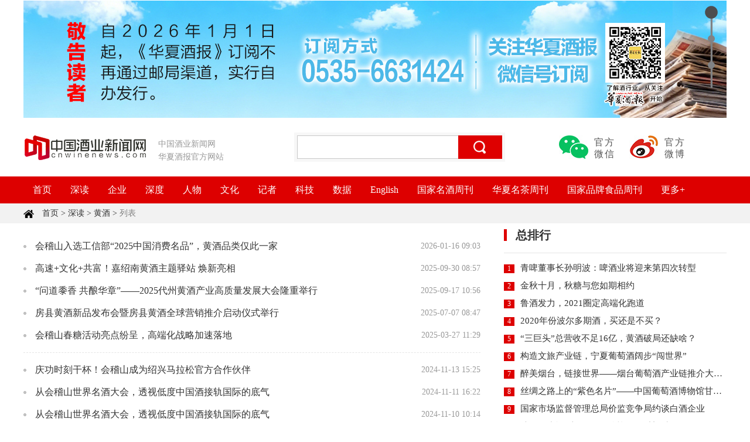

--- FILE ---
content_type: text/html; charset=UTF-8
request_url: http://www.cnwinenews.com/html/chanye/huangjiu
body_size: 9387
content:
<!DOCTYPE html PUBLIC "-//W3C//DTD XHTML 1.0 Transitional//EN" "http://www.w3.org/TR/xhtml1/DTD/xhtml1-transitional.dtd">
<!--技术支持：水母网 董慧 2018.02.22-->
<html lang="zh-CN" xmlns="http://www.w3.org/1999/xhtml">
<head>
    <meta charset="UTF-8">
    <meta http-equiv="x-ua-compatible" content="ie=7" />
    <meta http-equiv="content-language" content="utf-8" />
    <meta name="renderer" content="webkit">
    <meta name="renderer" content="webkit|ie-comp|ie-stand">
    <base target="_blank" />
        <title>黄酒 - 中国酒业新闻网·华夏酒报－酒类产业链首席门户|酒|红酒|葡萄酒|白酒|啤酒|黄酒|洋酒|酒吧|糖酒会|茅台|五粮液</title>
    <meta name="keywords" content="华夏酒报,中国酒业新闻网,酒,红酒,葡萄酒,白酒,啤酒,黄酒,洋酒,酒吧,糖酒会,茅台,五粮液">
<meta name="description" content="由华夏酒报社主办,酒业门户第一站,提供最新最全的酒业资讯,以及白酒、啤酒、葡萄酒、黄酒、果露酒等行业动态。">
<meta name="csrf-param" content="_csrf-frontend">
<meta name="csrf-token" content="IEw5WuIfBweAuhmkGJGpKscNylVHEeWGc6DHFvla-a5Xfg8jpkZJcu_MWJFe8NAcsU-yLAB0pMIY451Qly7A1g==">

<link href="/statics/frontend/css/index.css" rel="stylesheet">
<script src="/statics/component/jquery-1.12.4/jquery.min.js"></script>
<script src="/statics/frontend/js/ercode.js"></script>
<script src="/statics/frontend/js/jquery.lazyload.min.js"></script>
<script src="/statics/frontend/js/focus.min.1.5.js"></script>    <!--[if lt IE 9]>
    <script src="https://cdn.staticfile.org/html5shiv/r29/html5.min.js"></script>
    <script src="https://cdn.staticfile.org/respond.js/1.4.2/respond.min.js"></script>
    <![endif]-->
        <script>
        var _hmt = _hmt || [];
        (function() {
            var hm = document.createElement("script");
            hm.src = "https://hm.baidu.com/hm.js?832ae1474ea03e5d880cd2705b78e8fd";
            var s = document.getElementsByTagName("script")[0];
            s.parentNode.insertBefore(hm, s);
        })();
    </script>
</head>

<body >

<!-- 顶部轮播横幅 -->
<div class="bd_img">
    
<style>
    /* imgfocus */
    .imgfocus{position:relative;width:1200px;height:200px;background:#F1F1F1;margin:1px auto 0 auto;}
    .decotext2{width:460px;height:370px;padding-top:20px;position:absolute;top:0;left:20px;display:block;text-align:left;z-index:20;}
    .decotext2 p{margin-top:40px;font-size:18px;}
    .imgfocus .imgbox{position:absolute;left:0px;top:0px;}
    .decoimg_b2{position:relative;width:100%;float:left;display:none;}
    .decoimg_b2 img{display:block;width:1200px;height:200px;}
    ul.num_a2{width:12px;position:absolute;top:7%;right:20px;background:url(/statics/frontend/images/controbg.png) no-repeat top center;}
    ul.num_a2 li{width:12px;height:12px;margin-bottom:33px;position:relative;}
    ul.num_a2 .current{color:#4D4D4F;background-color:#4d4d4f;-webkit-transform:scale(1.8);transform:scale(1.8);}
    ul.num_a2 a{width:100%;height:100%;line-height:100%;border-radius:50%;text-indent:-70px;color:#808285;background-color:#808285;position:absolute;top:0;left:0;-webkit-transition:-webkit-transform 0.5s ease, background-color 0.5s ease;transition:transform 0.5s ease, background-color 0.5s ease;}

</style>

<div id="decoroll2" class="imgfocus">

    <div id="decoimg_a2" class="imgbox">
                            <div class="decoimg_b2" style="display: none;">
                <a href="http://www.cnwinenews.com/html/2025/chanye_1209/131764.html" target="_blank">
                    <img class="lazy" src="/uploads/2025/1209/20251209020500408.jpg" style="opacity: 1;"></a>
            </div>
                            <div class="decoimg_b2" style="display: none;">
                <a href="https://mp.weixin.qq.com/s/1SLxmQ1eS8e0_lXBFIoYlg?click_id=3" target="_blank">
                    <img class="lazy" src="/uploads/2025/1216/20251216091349843.jpg" style="opacity: 1;"></a>
            </div>
                            <div class="decoimg_b2" style="display: none;">
                <a href="http://www.cnwinenews.com/html/2025/baijiu_0402/129711.html" target="_blank">
                    <img class="lazy" src="/uploads/2025/1022/20251022025046741.jpg" style="opacity: 1;"></a>
            </div>
            </div>

    <ul id="deconum2" class="num_a2">
                <li><a href="javascript:void(0)" hidefocus="true" target="_self" class="current"></a></li>
                <li><a href="javascript:void(0)" hidefocus="true" target="_self" class=""></a></li>
                <li><a href="javascript:void(0)" hidefocus="true" target="_self" class=""></a></li>
            </ul>

</div>
</div>

<!-- 头部 -->
<div class="w1200">
    <div class="top_line">
        <div class="logo"><a href="/"><img src="/statics/frontend/images/wine.jpg"/></a></div>
        <div class="logo_txt">
            <p>中国酒业新闻网</p>
            <p>华夏酒报官方网站</p>
        </div>
        <div class="search">
            <form id="w1" action="/category/search" method="get">            <input type="text" name="keywords" id="search_keywords"/>
            <input type="submit" name="search_btn" id="search_btn" value=""/>
            </form>        </div>
        <div class="ercode">
            <span class="er1">官方<br>微信<img src="/statics/frontend/images/wine-gzh.jpg" width="150" style="display: none;"/></span>
            <span class="er2">官方<br>微博<img src="/statics/frontend/images/wine-03-03.jpg" width="150" style="display: none;"></span>
        </div>
    </div>
</div>

<!-- 菜单 -->
<div class="nav-bg">
    <div class="w1200">
        <ul>
                                        <li class="nav-list ">
                                            <a class="link" href="/">首页</a>
                                    </li>
                            <li class="nav-list ">
                                            <a class="link" href="/html/chanye">深读<span class="arrow"></span></a>
                        <ul class="info">
                                                            <li class="info-list"><a href="/html/chanye/baijiu">白酒</a></li>
                                                            <li class="info-list"><a href="/html/chanye/pijiu">啤酒</a></li>
                                                            <li class="info-list"><a href="/html/chanye/guolvjiu">果露酒</a></li>
                                                            <li class="info-list"><a href="/html/chanye/putaojiu">葡萄酒</a></li>
                                                            <li class="info-list"><a href="/html/chanye/yuanjiu">原酒</a></li>
                                                            <li class="info-list"><a href="/html/chanye/huangjiu">黄酒</a></li>
                                                            <li class="info-list"><a href="/html/chanye/tesejiu">特色酒</a></li>
                                                    </ul>
                                    </li>
                            <li class="nav-list ">
                                            <a class="link" href="/html/qiye">企业<span class="arrow"></span></a>
                        <ul class="info">
                                                            <li class="info-list"><a href="/html/qiye/pijiu">啤酒</a></li>
                                                            <li class="info-list"><a href="/html/qiye/guolvjiu">果露酒</a></li>
                                                            <li class="info-list"><a href="/html/qiye/putaojiu">葡萄酒</a></li>
                                                            <li class="info-list"><a href="/html/qiye/yuanjiu">原酒</a></li>
                                                            <li class="info-list"><a href="/html/qiye/baijiu">白酒</a></li>
                                                            <li class="info-list"><a href="/html/qiye/huangjiu">黄酒</a></li>
                                                            <li class="info-list"><a href="/html/qiye/tesejiu">特色酒</a></li>
                                                            <li class="info-list"><a href="/html/qiye/wuliangye">国家名酒周刊</a></li>
                                                    </ul>
                                    </li>
                            <li class="nav-list ">
                                            <a class="link" href="/html/shendu">深度<span class="arrow"></span></a>
                        <ul class="info">
                                                            <li class="info-list"><a href="/html/shendu/pinglun">评论</a></li>
                                                            <li class="info-list"><a href="/html/shendu/ziben">资本</a></li>
                                                            <li class="info-list"><a href="/html/shendu/dianshang">电商</a></li>
                                                            <li class="info-list"><a href="/html/shendu/yingxiao">营销</a></li>
                                                            <li class="info-list"><a href="/html/shendu/shichang">市场</a></li>
                                                            <li class="info-list"><a href="/html/shendu/guanzhu">关注</a></li>
                                                    </ul>
                                    </li>
                            <li class="nav-list ">
                                            <a class="link" href="/html/renwu">人物</a>
                                    </li>
                            <li class="nav-list ">
                                            <a class="link" href="/html/wenhua">文化<span class="arrow"></span></a>
                        <ul class="info">
                                                            <li class="info-list"><a href="/html/wenhua/kepu">科普</a></li>
                                                            <li class="info-list"><a href="/html/wenhua/shenghuo">生活</a></li>
                                                            <li class="info-list"><a href="/html/wenhua/shoucang">收藏</a></li>
                                                            <li class="info-list"><a href="/html/wenhua/wenhuat">文化</a></li>
                                                    </ul>
                                    </li>
                            <li class="nav-list ">
                                            <a class="link" href="/html/zhuanlan/jizhe">记者</a>
                                    </li>
                            <li class="nav-list ">
                                            <a class="link" href="/html/keji">科技<span class="arrow"></span></a>
                        <ul class="info">
                                                            <li class="info-list"><a href="/html/keji/baijiu">白酒</a></li>
                                                            <li class="info-list"><a href="/html/keji/pijiu">啤酒</a></li>
                                                            <li class="info-list"><a href="/html/keji/huangjiu">黄酒</a></li>
                                                            <li class="info-list"><a href="/html/keji/putaojiu">葡萄酒</a></li>
                                                            <li class="info-list"><a href="/html/keji/guolvjiu">果露酒</a></li>
                                                            <li class="info-list"><a href="/html/keji/yuanjiu">原酒</a></li>
                                                            <li class="info-list"><a href="/html/keji/tesejiu">特色酒</a></li>
                                                    </ul>
                                    </li>
                            <li class="nav-list ">
                                            <a class="link" href="/html/shuju">数据</a>
                                    </li>
                            <li class="nav-list ">
                                            <a class="link" href="/html/English">English</a>
                                    </li>
                            <li class="nav-list ">
                                            <a class="link" href="/html/qiye/wuliangye">国家名酒周刊</a>
                                    </li>
                            <li class="nav-list ">
                                            <a class="link" href="/html/huaxiamingcha">华夏名茶周刊<span class="arrow"></span></a>
                        <ul class="info">
                                                            <li class="info-list"><a href="/html/huaxiamingcha/quanweifabu">权威发布</a></li>
                                                            <li class="info-list"><a href="/html/huaxiamingcha/chayanguanse">茶言观色</a></li>
                                                            <li class="info-list"><a href="/html/huaxiamingcha/chayujiuhou">茶语酒后</a></li>
                                                            <li class="info-list"><a href="/html/huaxiamingcha/tianxiachawen">天下茶闻</a></li>
                                                            <li class="info-list"><a href="/html/huaxiamingcha/kaochajingshi">考茶经史</a></li>
                                                            <li class="info-list"><a href="/html/huaxiamingcha/mingchamingren">名茶名人</a></li>
                                                            <li class="info-list"><a href="/html/huaxiamingcha/huaxiachashi">华夏茶事</a></li>
                                                            <li class="info-list"><a href="/html/huaxiamingcha/mingchaqiuhao">名茶秋毫</a></li>
                                                            <li class="info-list"><a href="/html/huaxiamingcha/mingchamingfang">名茶名访</a></li>
                                                            <li class="info-list"><a href="/html/huaxiamingcha/guchajiancang">古茶鉴藏</a></li>
                                                    </ul>
                                    </li>
                            <li class="nav-list ">
                                            <a class="link" href="/html/guojiamingpaishipinzhoukan">国家品牌食品周刊<span class="arrow"></span></a>
                        <ul class="info">
                                                            <li class="info-list"><a href="/html/guojiamingpaishipinzhoukan/shizhengyaowen">时政要闻</a></li>
                                                            <li class="info-list"><a href="/html/guojiamingpaishipinzhoukan/hangyecaijing">行业财经</a></li>
                                                            <li class="info-list"><a href="/html/guojiamingpaishipinzhoukan/tebiecehua">特别策划</a></li>
                                                            <li class="info-list"><a href="/html/guojiamingpaishipinzhoukan/tebieguanzhu">特别关注</a></li>
                                                            <li class="info-list"><a href="/html/guojiamingpaishipinzhoukan/shichangjiandu">市场监督</a></li>
                                                            <li class="info-list"><a href="/html/guojiamingpaishipinzhoukan/pinpaiqiye">品牌企业</a></li>
                                                    </ul>
                                    </li>
                            <li class="nav-list ">
                                            <a class="link" href="">更多+<span class="arrow"></span></a>
                        <ul class="info">
                                                            <li class="info-list"><a href="/html/shuju">数据</a></li>
                                                            <li class="info-list"><a href="/html/jianguan">监管</a></li>
                                                            <li class="info-list"><a href="/html/huizhan">会展</a></li>
                                                            <li class="info-list"><a href="/html/peitao">配套</a></li>
                                                            <li class="info-list"><a href="/html/yingxiang">影像</a></li>
                                                            <li class="info-list"><a href="/html/guoji">国际</a></li>
                                                            <li class="info-list"><a href="/html/zhongyaojianghua">习语润心</a></li>
                                                            <li class="info-list"><a href="/html/gongshi">公示</a></li>
                                                            <li class="info-list"><a href="/html/zhuanti">专题</a></li>
                                                    </ul>
                                    </li>
                    </ul>
        <!--<a class="more fr" href="#" target="_blank"><span class="icon"></span> 华夏酒报 </a>-->
    </div>
    <div class="clear"></div>
</div>
<div class="clear"></div>

<!--面包屑-->
        <div class="B_nav">
        <div class="w1200">
            <span><img src="/statics/frontend/images/home_03.png" width="18" height="14" /></span>
            <a href="/">首页</a> >
                                                <a href="/html/chanye">深读</a>
                                                    >
                                                                                <a href="/html/chanye/huangjiu">黄酒</a>
                                                    >
                                                                                <span style="color: grey;">列表</span>
                                                                    </div>
    </div>


<div class="w1200">
    <div class="con_fl">
        <div class="con_list">
            <ul>
                                                                                        <li><span>2026-01-16 09:03</span><a href="/html/2026/huangjiu_0116/132114.html">会稽山入选工信部“2025中国消费名品”，黄酒品类仅此一家</a></li>
                                                                            <li><span>2025-09-30 08:57</span><a href="/html/2025/huangjiu_0930/131303.html">高速+文化+共富！嘉绍南黄酒主题驿站 焕新亮相 </a></li>
                                                                            <li><span>2025-09-17 10:56</span><a href="/html/2025/huangjiu_0917/131173.html">“问道黍香 共酿华章”——2025代州黄酒产业高质量发展大会隆重举行</a></li>
                                                                            <li><span>2025-07-07 08:47</span><a href="/html/2025/huangjiu_0707/130580.html">房县黄酒新品发布会暨房县黄酒全球营销推介启动仪式举行</a></li>
                                                                            <li><span>2025-03-27 11:29</span><a href="/html/2025/huangjiu_0327/129682.html">会稽山春糖活动亮点纷呈，高端化战略加速落地</a></li>
                                                                                </ul><ul>
                                        <li><span>2024-11-13 15:25</span><a href="/html/2024/huangjiu_1113/129224.html">庆功时刻干杯！会稽山成为绍兴马拉松官方合作伙伴</a></li>
                                                                            <li><span>2024-11-11 16:22</span><a href="/html/2024/huangjiu_1111/129218.html">从会稽山世界名酒大会，透视低度中国酒接轨国际的底气</a></li>
                                                                            <li><span>2024-11-10 10:14</span><a href="/html/2024/huangjiu_1110/129211.html">从会稽山世界名酒大会，透视低度中国酒接轨国际的底气</a></li>
                                                                            <li><span>2024-11-09 13:40</span><a href="/html/2024/huangjiu_1109/129206.html">2024中国黄酒产业发展振兴大会暨古越龙山沈永和360周年大会隆重召开</a></li>
                                                                            <li><span>2024-11-09 13:33</span><a href="/html/2024/huangjiu_1109/129205.html">齐聚黄酒之都，共绘荣耀新篇——2024中国国际黄酒产业博览会暨黄酒嘉年华盛大开幕</a></li>
                                                                                </ul><ul>
                                        <li><span>2024-10-19 20:03</span><a href="/html/2024/huangjiu_1019/129123.html">预祝中日两市结好40周年，会稽山·兰亭在日本“惊艳四座”</a></li>
                                                                            <li><span>2024-09-28 16:27</span><a href="/html/2024/huangjiu_0928/129002.html">会稽山再度携手水木年华，因为有热爱，所以少年人！</a></li>
                                                                            <li><span>2024-09-25 14:02</span><a href="/html/2024/huangjiu_0925/128982.html">走不出江浙沪，捧不出“茅五泸”，黄酒为何越来越小众？</a></li>
                                                                            <li><span>2024-09-21 09:13</span><a href="/html/2024/huangjiu_0921/128962.html">首次合作，会稽山成为ATP杭州网球公开赛指定赞助商</a></li>
                                                                            <li><span>2024-09-13 16:45</span><a href="/html/2024/huangjiu_0913/128938.html">在“设计领域”获国际金奖，它凭什么万里挑一？</a></li>
                                                                                </ul><ul>
                                        <li><span>2024-09-10 15:05</span><a href="/html/2024/huangjiu_0910/128928.html">新征程   赢未来   秦洋长生酒业2024年业务座谈暨中秋联谊会隆重召开</a></li>
                                                                            <li><span>2023-11-22 08:51</span><a href="/html/2023/huangjiu_1122/127932.html">黄酒复兴，向上之路如何走？</a></li>
                                                                            <li><span>2023-11-02 17:02</span><a href="/html/2023/huangjiu_1102/127866.html">黄酒之都 创领未来｜2023黄酒博览会，五大特色引领传统黄酒的未来</a></li>
                                                                            <li><span>2023-10-14 15:55</span><a href="/html/2023/huangjiu_1014/127735.html">举杯酒博｜绍兴精品黄酒展示馆开馆仪式隆重举办</a></li>
                                                                            <li><span>2023-10-02 09:41</span><a href="/html/2023/huangjiu_1002/127674.html">会稽山闪耀亚运会，签约冠军谢震业担纲品牌公益大使，将碰撞出怎样的耀眼火花？</a></li>
                                                                                </ul><ul>
                                        <li><span>2023-10-01 08:47</span><a href="/html/2023/huangjiu_1001/127670.html">举杯会稽山，共祝谢震业百米9.97秒夺冠！</a></li>
                                                                            <li><span>2022-01-19 14:08</span><a href="/html/2022/huangjiu_0119/125077.html"> 讲好老酒故事，传承优秀文化——妙府老酒公司获评山东省非遗传承教育实践基地</a></li>
                                                                            <li><span>2021-12-10 16:51</span><a href="/html/2021/huangjiu_1210/124936.html">不一样的健康产品体验，妙府自加热黄酒何以惊艳60多位意向加盟商？</a></li>
                                                                            <li><span>2021-09-27 16:04</span><a href="/html/2021/huangjiu_0927/124592.html">“三巨头”总营收不足16亿，黄酒破局还缺啥？</a></li>
                                                                            <li><span>2020-11-11 10:18</span><a href="/html/2020/huangjiu_1111/122377.html">突围！突围！突围！看千年黄酒如何创新突围</a></li>
                                        </ul>
            <div class="clear"></div>
        </div>

        <div class="p_bar">
            <a class="p_total"> 共279条 </a> <a class="p_pages"> 第1页/共12页 </a>
        <a class="p_curpage" href="javascript:void(0);" target="_self" data-page="0">1</a>
<a class="p_num" href="/html/chanye/huangjiu?page=2&amp;per-page=25" target="_self" data-page="1">2</a>
<a class="p_num" href="/html/chanye/huangjiu?page=3&amp;per-page=25" target="_self" data-page="2">3</a>
<a class="p_num" href="/html/chanye/huangjiu?page=4&amp;per-page=25" target="_self" data-page="3">4</a>
<a class="p_num" href="/html/chanye/huangjiu?page=5&amp;per-page=25" target="_self" data-page="4">5</a>
<a class="p_redirect" href="/html/chanye/huangjiu?page=2&amp;per-page=25" target="_self" data-page="1">&gt;&gt;</a>        </div>

    </div>
    <div class="w380 fr">
        
<div class="con_tit2 mt10">总排行</div>
<div class="ph_list">
            <ul>
                                <li><span>1</span><a href="/html/2016/pijiu_0113/93423.html">青啤董事长孙明波：啤酒业将迎来第四次转型</a></li>
                                <li><span>2</span><a href="/html/2021/baijiu_0904/124476.html">金秋十月，秋糖与您如期相约</a></li>
                                <li><span>3</span><a href="/html/2021/baijiu_0112/122726.html">鲁酒发力，2021圈定高端化跑道</a></li>
                                <li><span>4</span><a href="/html/2021/putaojiu_0426/125094.html">2020年份波尔多期酒，买还是不买？</a></li>
                                <li><span>5</span><a href="/html/2021/huangjiu_0927/124592.html">“三巨头”总营收不足16亿，黄酒破局还缺啥？</a></li>
                                <li><span>6</span><a href="/html/2021/putaojiu_1014/124662.html">构造文旅产业链，宁夏葡萄酒阔步“闯世界”</a></li>
                                <li><span>7</span><a href="/html/2021/putaojiu_0929/124604.html">醉美烟台，链接世界——烟台葡萄酒产业链推介大会暨2...</a></li>
                                <li><span>8</span><a href="/html/2021/putaojiu_1013/124642.html">丝绸之路上的“紫色名片”——中国葡萄酒博物馆甘肃河...</a></li>
                                <li><span>9</span><a href="/html/2021/baijiu_0820/124407.html">国家市场监督管理总局价监竞争局约谈白酒企业</a></li>
                                <li><span>10</span><a href="/html/2021/baijiu_0930/124616.html">从人民小酒“十四五”品牌战略，看新时代的国民IP</a></li>
            </ul>
    </div>

<div class="con_tit2 mt20">月排行</div>
<div class="ph_list">
                <ul>
                                            <li><span>1</span><a href="/html/2025/chanye_1218/131833.html">2025华夏酒报国际酒类大奖赛（CWSA）评选结果...</a></li>
                                            <li><span>2</span><a href="/html/2026/chanye_0106/131764.html">2026年《华夏酒报》开始订阅了</a></li>
                                            <li><span>3</span><a href="/html/2025/baijiu_0402/129711.html">谁敢用“真”酒来比拼？2025华夏酒报（CWN）国...</a></li>
                                            <li><span>4</span><a href="/html/2016/baijiu_0617/98713.html">抽烟、喝酒、烫头的谦哥要出白酒啦</a></li>
                                            <li><span>5</span><a href="/html/2026/baijiu_0104/131989.html">名酒打响取消“分销”第一枪？</a></li>
                                            <li><span>6</span><a href="/html/2026/chanye_0108/132034.html">从“齐紫色”中看茅台背后的文化底蕴与创新魅力</a></li>
                                            <li><span>7</span><a href="/html/2025/chanye_1231/131979.html">2025年劲牌公司“四个友好”十大实践案例</a></li>
                                            <li><span>8</span><a href="/html/2025/chanye_1231/131980.html">酒企纷纷交出年终答卷：郎酒2025年经销商出货量实...</a></li>
                                            <li><span>9</span><a href="/html/2025/chanye_1231/131977.html">秦池集团新年贺词丨乘风破浪 奋楫扬帆</a></li>
                                            <li><span>10</span><a href="/html/2025/chanye_1231/131981.html">销量+利润双丰收，国台与金辉携手给出共赢答案</a></li>
                    </ul>
    </div>

<div class="mt10 mb20"><img src="/statics/frontend/images/wine-right.jpg" width="380" height="210" /></div>
    </div>
    <div class="clear"></div>
</div>

<!--友情链接-->
<div class="grey_bg">
    <div class="rm_list">
        <p class="rm_tit">——  融媒体矩阵  ——</p>
        <ul>
                            <li>
                    <a href="">
                        <img src="/uploads/2021/1105/20211105031640168.jpg"/><p>现场云</p>
                    </a>
                </li>
                            <li>
                    <a href="">
                        <img src="/uploads/2021/1105/20211105020853843.jpg"/><p>新知</p>
                    </a>
                </li>
                            <li>
                    <a href="https://author.baidu.com/home?from=bjh_article&app_id=1708867052902201">
                        <img src="/uploads/2021/1105/20211105021055541.jpg"/><p>百家号</p>
                    </a>
                </li>
                            <li>
                    <a href="https://xueqiu.com/u/1442787038">
                        <img src="/uploads/2021/1105/20211105021126470.jpg"/><p>雪球</p>
                    </a>
                </li>
                            <li>
                    <a href="https://weibo.com/p/1002062097297631/home?from=page_100206&mod=TAB&is_all=1">
                        <img src="/uploads/2021/1105/20211105024129222.jpg"/><p>微博</p>
                    </a>
                </li>
                            <li>
                    <a href="https://www.ixigua.com/home/1073561843800910?utm_source=xiguastudio">
                        <img src="/uploads/2021/1105/20211105031544573.jpg"/><p>西瓜</p>
                    </a>
                </li>
                            <li>
                    <a href="https://www.douyin.com/search/%E5%8D%8E%E5%A4%8F%E9%85%92%E6%8A%A5%E8%9E%8D%E5%AA%92?aid=23427f9e-6582-4e98-a329-fefda4f49c2c&publish_time=0&sort_type=0&source=search_sug&type=video">
                        <img src="/uploads/2021/1105/20211105031738817.jpg"/><p>抖音</p>
                    </a>
                </li>
                            <li>
                    <a href="">
                        <img src="/uploads/2021/1105/20211105031804521.jpg"/><p>微信</p>
                    </a>
                </li>
                            <li>
                    <a href="https://www.kuaishou.com/profile/3xt4pyficjbx3t4">
                        <img src="/uploads/2021/1105/20211105031834831.jpg"/><p>快手</p>
                    </a>
                </li>
                            <li>
                    <a href="https://media.om.qq.com/author?id=MUWQJwsS6dv83KclfkSZkFVQ0">
                        <img src="/uploads/2021/1105/20211105031940181.jpg"/><p>企鹅号</p>
                    </a>
                </li>
                            <li>
                    <a href="https://www.toutiao.com/c/user/token/MS4wLjABAAAAGrCODnWawtABh2Xq4RF7vZXvc2p72jtYBLXptDb7oXI/">
                        <img src="/uploads/2021/1105/20211105032008646.jpg"/><p>头条</p>
                    </a>
                </li>
                    </ul>
    </div>

    <div class="w1200">
        <div class="friendlink_tit">友情链接:</div>
        <div class="friendlink_list">
            <ul>
                                    <li><a href="https://www.cada.cc/" target="_blank">中国酒业协会</a></li>
                                    <li><a href="http://www.zgjlxh.org.cn/index.html" target="_blank">中国酒类流通协会</a></li>
                                    <li><a href="http://www.cnfca.com/" target="_blank">中国副食流通协会</a></li>
                                    <li><a href="http://www.acin.org.cn/" target="_blank">中国产业报协会</a></li>
                                    <li><a href="https://www.foodtalks.cn/" target="_blank">FoodTalks全球食品资讯</a></li>
                            </ul>
        </div>
        <div class="clear"></div>
    </div>
</div>

<!-- 尾部 -->
<div class="footer">
    <div class="w1200">
        <div class="ft_menu">
            <a href="/html/aboutus">关于我们</a>
            <a href="/html/hezuo">合作联系</a>
            <a href="/html/shengmin">网站声明</a>
            <a href="/html/jihui">工作机会</a>
            <a href="#">网站地图</a>
            <a href="#">资料中心</a>
            <a href="#">集团邮箱</a>
        </div>
        <div class="ft_line">
            <p><a href="https://beian.miit.gov.cn/">京ICP备2021009094号</a>  编辑中心热线：0535-6631047   广告投放：0535-6631424</p>
            <p> 版权所有 北京华夏酒报时代文化传媒有限公司 Copyright ©2016 cnwinenews.com corporation. All Rights Reserved</p>        </div>
        <div class="ft_img">
            <ul>
                <li><img src="/statics/frontend/images/bot-log2.png" width="120" height="50" /></li>
                <li><img src="/statics/frontend/images/bot-log3.png" width="120" height="50" /></li>
                <li><img src="/statics/frontend/images/bot-log4.png" width="120" height="50" /></li>
                <li><img src="/statics/frontend/images/bot-log5.png" width="120" height="50" /></li>
                <li><img src="/statics/frontend/images/bot-log6.png" width="120" height="50" /></li>
            </ul>
        </div>
        <div class="ft_line"><img src="/statics/frontend/images/gongan.png" width="20" height="20" /><a href="http://www.beian.gov.cn/portal/registerSystemInfo?recordcode=37060202000168">鲁公网安备 37060202000168号</a></div>
    </div>
</div>

<script>
    Qfast.add('widgets', { path: "/statics/frontend/js/terminator2.2.min.js", type: "js", requires: ['fx'] });
    Qfast(false, 'widgets', function () {
        K.tabs({
            id: 'decoroll2',//焦点图包裹id ppppp
            conId: "decoimg_a2",//大图域包裹id
            tabId:"deconum2",//小圆点数字提示id
            tabTn:"a",
            conCn: '.decoimg_b2',//大图域配置class
            auto: 1,//自动播放 1或0
            effect: 'fade',//效果配置
            eType: 'mouseover',// 鼠标事件
            pageBt:true,//是否有按钮切换页码
            bns: ['.prev', '.next'],//前后按钮配置class
            interval: 3000// 停顿时间
        })
    })
</script><script>
    $.ajaxSetup({headers: {'X-CSRF-TOKEN': $('meta[name="csrf-token"]').attr('content')}});
</script>
<script>
    $(function() {
        $(function() {
              $("img.lazy").lazyload();
          });
    })
</script>
</body>
</html>


--- FILE ---
content_type: application/javascript
request_url: http://www.cnwinenews.com/statics/frontend/js/ercode.js
body_size: 223
content:
// JavaScript Document By Millia 2021-03-02
//��ά��
$(function(){
	$(".ercode span").hover(function(){
		$(this).find("img").show(1);
	},function(){
		$(this).find("img").hide(1);	
	});		
	



		
});




